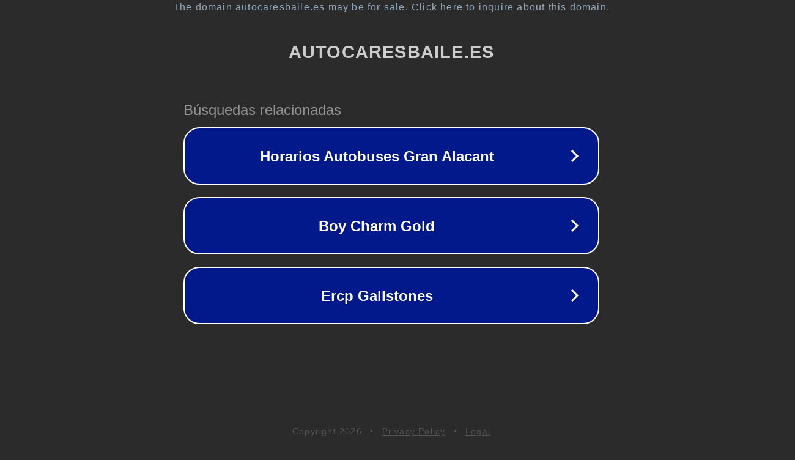

--- FILE ---
content_type: text/html; charset=utf-8
request_url: https://autocaresbaile.es/general/revision-de-oneplus-watch-este-no-es-el-reloj-inteligente-que-ha-estado-esperando/
body_size: 1170
content:
<!doctype html>
<html data-adblockkey="MFwwDQYJKoZIhvcNAQEBBQADSwAwSAJBANDrp2lz7AOmADaN8tA50LsWcjLFyQFcb/P2Txc58oYOeILb3vBw7J6f4pamkAQVSQuqYsKx3YzdUHCvbVZvFUsCAwEAAQ==_I5jsaonAPsrpWyTqPHgrJl1/3sS9Ybc3ccPMH2rBFlK+5oQx69AAHw9mU5Vk+0EW8brfwsTxK39jOwBj9Z4zxw==" lang="en" style="background: #2B2B2B;">
<head>
    <meta charset="utf-8">
    <meta name="viewport" content="width=device-width, initial-scale=1">
    <link rel="icon" href="[data-uri]">
    <link rel="preconnect" href="https://www.google.com" crossorigin>
</head>
<body>
<div id="target" style="opacity: 0"></div>
<script>window.park = "[base64]";</script>
<script src="/bmQmpjtHD.js"></script>
</body>
</html>
